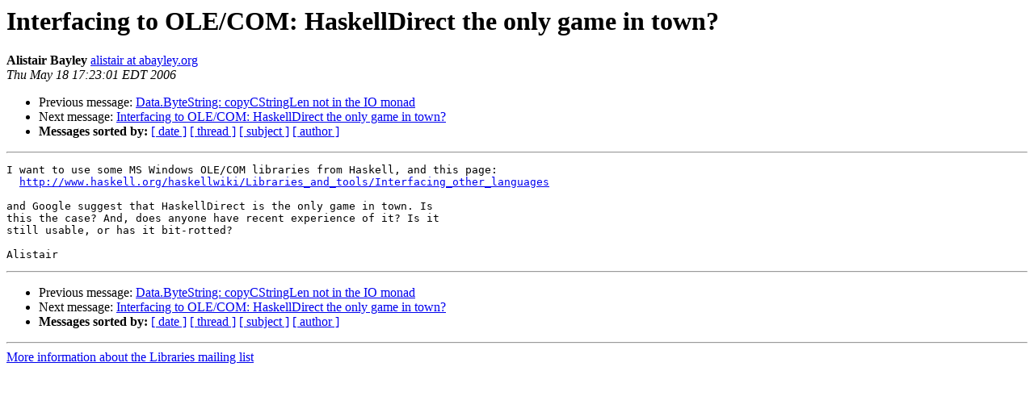

--- FILE ---
content_type: text/html
request_url: https://mail.haskell.org/pipermail/libraries/2006-May/005385.html
body_size: 881
content:
<!DOCTYPE HTML PUBLIC "-//W3C//DTD HTML 3.2//EN">
<HTML>
 <HEAD>
   <TITLE> Interfacing to OLE/COM: HaskellDirect the only game in town?
   </TITLE>
   <LINK REL="Index" HREF="index.html" >
   <LINK REL="made" HREF="mailto:libraries%40haskell.org?Subject=Interfacing%20to%20OLE/COM%3A%20HaskellDirect%20the%20only%20game%20in%20town%3F&In-Reply-To=">
   <META NAME="robots" CONTENT="index,nofollow">
   <META http-equiv="Content-Type" content="text/html; charset=us-ascii">
   <LINK REL="Previous"  HREF="005384.html">
   <LINK REL="Next"  HREF="005399.html">
 </HEAD>
 <BODY BGCOLOR="#ffffff">
   <H1>Interfacing to OLE/COM: HaskellDirect the only game in town?</H1>
    <B>Alistair Bayley</B> 
    <A HREF="mailto:libraries%40haskell.org?Subject=Interfacing%20to%20OLE/COM%3A%20HaskellDirect%20the%20only%20game%20in%20town%3F&In-Reply-To="
       TITLE="Interfacing to OLE/COM: HaskellDirect the only game in town?">alistair at abayley.org
       </A><BR>
    <I>Thu May 18 17:23:01 EDT 2006</I>
    <P><UL>
        <LI>Previous message: <A HREF="005384.html">Data.ByteString: copyCStringLen not in the IO monad
</A></li>
        <LI>Next message: <A HREF="005399.html">Interfacing to OLE/COM: HaskellDirect the only game in town?
</A></li>
         <LI> <B>Messages sorted by:</B> 
              <a href="date.html#5385">[ date ]</a>
              <a href="thread.html#5385">[ thread ]</a>
              <a href="subject.html#5385">[ subject ]</a>
              <a href="author.html#5385">[ author ]</a>
         </LI>
       </UL>
    <HR>  
<!--beginarticle-->
<PRE>I want to use some MS Windows OLE/COM libraries from Haskell, and this page:
  <A HREF="http://www.haskell.org/haskellwiki/Libraries_and_tools/Interfacing_other_languages">http://www.haskell.org/haskellwiki/Libraries_and_tools/Interfacing_other_languages</A>

and Google suggest that HaskellDirect is the only game in town. Is
this the case? And, does anyone have recent experience of it? Is it
still usable, or has it bit-rotted?

Alistair
</PRE>


























<!--endarticle-->
    <HR>
    <P><UL>
        <!--threads-->
	<LI>Previous message: <A HREF="005384.html">Data.ByteString: copyCStringLen not in the IO monad
</A></li>
	<LI>Next message: <A HREF="005399.html">Interfacing to OLE/COM: HaskellDirect the only game in town?
</A></li>
         <LI> <B>Messages sorted by:</B> 
              <a href="date.html#5385">[ date ]</a>
              <a href="thread.html#5385">[ thread ]</a>
              <a href="subject.html#5385">[ subject ]</a>
              <a href="author.html#5385">[ author ]</a>
         </LI>
       </UL>

<hr>
<a href="http://www.haskell.org/mailman/listinfo/libraries">More information about the Libraries
mailing list</a><br>
</body></html>
